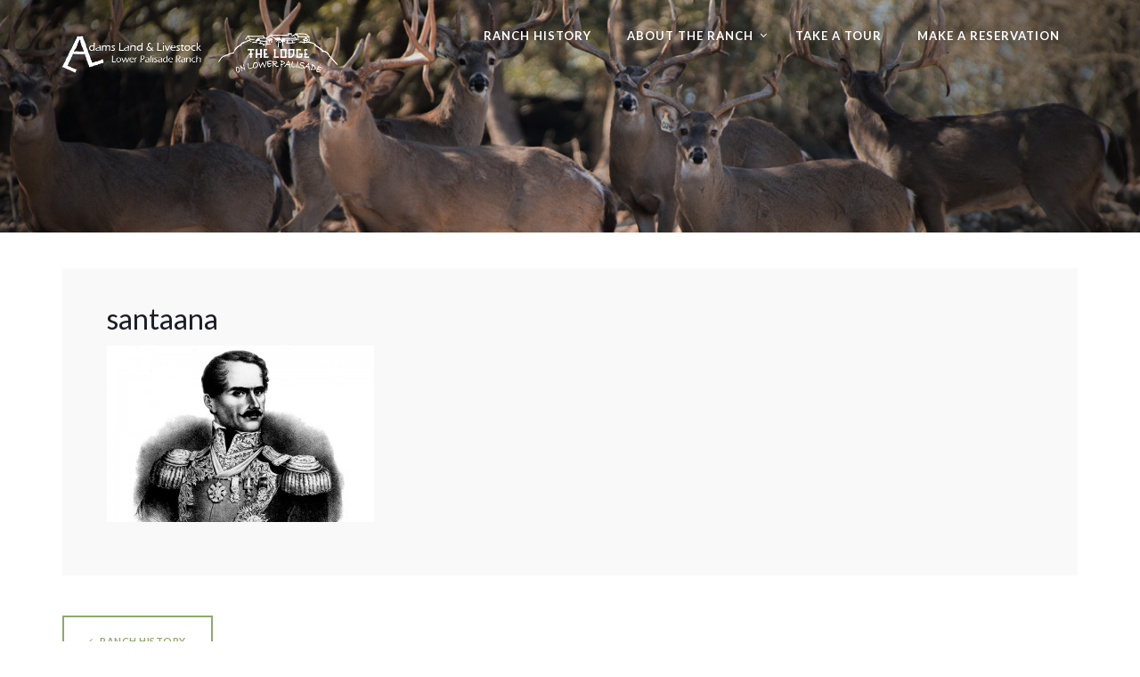

--- FILE ---
content_type: text/html; charset=UTF-8
request_url: https://www.lowerpalisaderanch.com/ranch-history/attachment/santaana/
body_size: 9582
content:
<!doctype html>
<html lang="en">
<head>
	<meta charset="UTF-8">
	<meta name="viewport" content="width=device-width, initial-scale=1">
	<link rel="profile" href="http://gmpg.org/xfn/11">
	<link rel="pingback" href="https://www.lowerpalisaderanch.com/xmlrpc.php" />
	<meta name='robots' content='index, follow, max-image-preview:large, max-snippet:-1, max-video-preview:-1' />

	<!-- This site is optimized with the Yoast SEO plugin v21.4 - https://yoast.com/wordpress/plugins/seo/ -->
	<title>santaana - The Lodge on Lower Palisade</title>
	<link rel="canonical" href="https://www.lowerpalisaderanch.com/ranch-history/attachment/santaana/" />
	<meta property="og:locale" content="en_US" />
	<meta property="og:type" content="article" />
	<meta property="og:title" content="santaana - The Lodge on Lower Palisade" />
	<meta property="og:url" content="https://www.lowerpalisaderanch.com/ranch-history/attachment/santaana/" />
	<meta property="og:site_name" content="The Lodge on Lower Palisade" />
	<meta property="article:publisher" content="http://www.facebook.com/lowerpalisaderanch" />
	<meta property="og:image" content="https://www.lowerpalisaderanch.com/ranch-history/attachment/santaana" />
	<meta property="og:image:width" content="800" />
	<meta property="og:image:height" content="528" />
	<meta property="og:image:type" content="image/jpeg" />
	<meta name="twitter:card" content="summary_large_image" />
	<meta name="twitter:site" content="@LowerPalisade" />
	<script type="application/ld+json" class="yoast-schema-graph">{"@context":"https://schema.org","@graph":[{"@type":"WebPage","@id":"https://www.lowerpalisaderanch.com/ranch-history/attachment/santaana/","url":"https://www.lowerpalisaderanch.com/ranch-history/attachment/santaana/","name":"santaana - The Lodge on Lower Palisade","isPartOf":{"@id":"https://www.lowerpalisaderanch.com/#website"},"primaryImageOfPage":{"@id":"https://www.lowerpalisaderanch.com/ranch-history/attachment/santaana/#primaryimage"},"image":{"@id":"https://www.lowerpalisaderanch.com/ranch-history/attachment/santaana/#primaryimage"},"thumbnailUrl":"https://www.lowerpalisaderanch.com/wp-content/uploads/2016/03/santaana.jpg","datePublished":"2016-03-31T21:17:50+00:00","dateModified":"2016-03-31T21:17:50+00:00","breadcrumb":{"@id":"https://www.lowerpalisaderanch.com/ranch-history/attachment/santaana/#breadcrumb"},"inLanguage":"en","potentialAction":[{"@type":"ReadAction","target":["https://www.lowerpalisaderanch.com/ranch-history/attachment/santaana/"]}]},{"@type":"ImageObject","inLanguage":"en","@id":"https://www.lowerpalisaderanch.com/ranch-history/attachment/santaana/#primaryimage","url":"https://www.lowerpalisaderanch.com/wp-content/uploads/2016/03/santaana.jpg","contentUrl":"https://www.lowerpalisaderanch.com/wp-content/uploads/2016/03/santaana.jpg","width":800,"height":528},{"@type":"BreadcrumbList","@id":"https://www.lowerpalisaderanch.com/ranch-history/attachment/santaana/#breadcrumb","itemListElement":[{"@type":"ListItem","position":1,"name":"Home","item":"https://www.lowerpalisaderanch.com/"},{"@type":"ListItem","position":2,"name":"Ranch History","item":"https://www.lowerpalisaderanch.com/ranch-history/"},{"@type":"ListItem","position":3,"name":"santaana"}]},{"@type":"WebSite","@id":"https://www.lowerpalisaderanch.com/#website","url":"https://www.lowerpalisaderanch.com/","name":"The Lodge on Lower Palisade","description":"Lower Palisade Ranch","potentialAction":[{"@type":"SearchAction","target":{"@type":"EntryPoint","urlTemplate":"https://www.lowerpalisaderanch.com/?s={search_term_string}"},"query-input":"required name=search_term_string"}],"inLanguage":"en"}]}</script>
	<!-- / Yoast SEO plugin. -->


<link rel='dns-prefetch' href='//fonts.googleapis.com' />
<link rel="alternate" type="application/rss+xml" title="The Lodge on Lower Palisade &raquo; Feed" href="https://www.lowerpalisaderanch.com/feed/" />
<link rel="alternate" type="application/rss+xml" title="The Lodge on Lower Palisade &raquo; Comments Feed" href="https://www.lowerpalisaderanch.com/comments/feed/" />
<link rel="alternate" type="application/rss+xml" title="The Lodge on Lower Palisade &raquo; santaana Comments Feed" href="https://www.lowerpalisaderanch.com/ranch-history/attachment/santaana/feed/" />
<script type="text/javascript">
window._wpemojiSettings = {"baseUrl":"https:\/\/s.w.org\/images\/core\/emoji\/14.0.0\/72x72\/","ext":".png","svgUrl":"https:\/\/s.w.org\/images\/core\/emoji\/14.0.0\/svg\/","svgExt":".svg","source":{"concatemoji":"https:\/\/www.lowerpalisaderanch.com\/wp-includes\/js\/wp-emoji-release.min.js?ver=6.3.7"}};
/*! This file is auto-generated */
!function(i,n){var o,s,e;function c(e){try{var t={supportTests:e,timestamp:(new Date).valueOf()};sessionStorage.setItem(o,JSON.stringify(t))}catch(e){}}function p(e,t,n){e.clearRect(0,0,e.canvas.width,e.canvas.height),e.fillText(t,0,0);var t=new Uint32Array(e.getImageData(0,0,e.canvas.width,e.canvas.height).data),r=(e.clearRect(0,0,e.canvas.width,e.canvas.height),e.fillText(n,0,0),new Uint32Array(e.getImageData(0,0,e.canvas.width,e.canvas.height).data));return t.every(function(e,t){return e===r[t]})}function u(e,t,n){switch(t){case"flag":return n(e,"\ud83c\udff3\ufe0f\u200d\u26a7\ufe0f","\ud83c\udff3\ufe0f\u200b\u26a7\ufe0f")?!1:!n(e,"\ud83c\uddfa\ud83c\uddf3","\ud83c\uddfa\u200b\ud83c\uddf3")&&!n(e,"\ud83c\udff4\udb40\udc67\udb40\udc62\udb40\udc65\udb40\udc6e\udb40\udc67\udb40\udc7f","\ud83c\udff4\u200b\udb40\udc67\u200b\udb40\udc62\u200b\udb40\udc65\u200b\udb40\udc6e\u200b\udb40\udc67\u200b\udb40\udc7f");case"emoji":return!n(e,"\ud83e\udef1\ud83c\udffb\u200d\ud83e\udef2\ud83c\udfff","\ud83e\udef1\ud83c\udffb\u200b\ud83e\udef2\ud83c\udfff")}return!1}function f(e,t,n){var r="undefined"!=typeof WorkerGlobalScope&&self instanceof WorkerGlobalScope?new OffscreenCanvas(300,150):i.createElement("canvas"),a=r.getContext("2d",{willReadFrequently:!0}),o=(a.textBaseline="top",a.font="600 32px Arial",{});return e.forEach(function(e){o[e]=t(a,e,n)}),o}function t(e){var t=i.createElement("script");t.src=e,t.defer=!0,i.head.appendChild(t)}"undefined"!=typeof Promise&&(o="wpEmojiSettingsSupports",s=["flag","emoji"],n.supports={everything:!0,everythingExceptFlag:!0},e=new Promise(function(e){i.addEventListener("DOMContentLoaded",e,{once:!0})}),new Promise(function(t){var n=function(){try{var e=JSON.parse(sessionStorage.getItem(o));if("object"==typeof e&&"number"==typeof e.timestamp&&(new Date).valueOf()<e.timestamp+604800&&"object"==typeof e.supportTests)return e.supportTests}catch(e){}return null}();if(!n){if("undefined"!=typeof Worker&&"undefined"!=typeof OffscreenCanvas&&"undefined"!=typeof URL&&URL.createObjectURL&&"undefined"!=typeof Blob)try{var e="postMessage("+f.toString()+"("+[JSON.stringify(s),u.toString(),p.toString()].join(",")+"));",r=new Blob([e],{type:"text/javascript"}),a=new Worker(URL.createObjectURL(r),{name:"wpTestEmojiSupports"});return void(a.onmessage=function(e){c(n=e.data),a.terminate(),t(n)})}catch(e){}c(n=f(s,u,p))}t(n)}).then(function(e){for(var t in e)n.supports[t]=e[t],n.supports.everything=n.supports.everything&&n.supports[t],"flag"!==t&&(n.supports.everythingExceptFlag=n.supports.everythingExceptFlag&&n.supports[t]);n.supports.everythingExceptFlag=n.supports.everythingExceptFlag&&!n.supports.flag,n.DOMReady=!1,n.readyCallback=function(){n.DOMReady=!0}}).then(function(){return e}).then(function(){var e;n.supports.everything||(n.readyCallback(),(e=n.source||{}).concatemoji?t(e.concatemoji):e.wpemoji&&e.twemoji&&(t(e.twemoji),t(e.wpemoji)))}))}((window,document),window._wpemojiSettings);
</script>
<style type="text/css">
img.wp-smiley,
img.emoji {
	display: inline !important;
	border: none !important;
	box-shadow: none !important;
	height: 1em !important;
	width: 1em !important;
	margin: 0 0.07em !important;
	vertical-align: -0.1em !important;
	background: none !important;
	padding: 0 !important;
}
</style>
	<link rel='stylesheet' id='dashicons-css' href='https://www.lowerpalisaderanch.com/wp-includes/css/dashicons.min.css?ver=6.3.7' type='text/css' media='all' />
<link rel='stylesheet' id='wp-jquery-ui-dialog-css' href='https://www.lowerpalisaderanch.com/wp-includes/css/jquery-ui-dialog.min.css?ver=6.3.7' type='text/css' media='all' />
<link rel='stylesheet' id='wp-block-library-css' href='https://www.lowerpalisaderanch.com/wp-includes/css/dist/block-library/style.min.css?ver=6.3.7' type='text/css' media='all' />
<style id='classic-theme-styles-inline-css' type='text/css'>
/*! This file is auto-generated */
.wp-block-button__link{color:#fff;background-color:#32373c;border-radius:9999px;box-shadow:none;text-decoration:none;padding:calc(.667em + 2px) calc(1.333em + 2px);font-size:1.125em}.wp-block-file__button{background:#32373c;color:#fff;text-decoration:none}
</style>
<style id='global-styles-inline-css' type='text/css'>
body{--wp--preset--color--black: #000000;--wp--preset--color--cyan-bluish-gray: #abb8c3;--wp--preset--color--white: #ffffff;--wp--preset--color--pale-pink: #f78da7;--wp--preset--color--vivid-red: #cf2e2e;--wp--preset--color--luminous-vivid-orange: #ff6900;--wp--preset--color--luminous-vivid-amber: #fcb900;--wp--preset--color--light-green-cyan: #7bdcb5;--wp--preset--color--vivid-green-cyan: #00d084;--wp--preset--color--pale-cyan-blue: #8ed1fc;--wp--preset--color--vivid-cyan-blue: #0693e3;--wp--preset--color--vivid-purple: #9b51e0;--wp--preset--gradient--vivid-cyan-blue-to-vivid-purple: linear-gradient(135deg,rgba(6,147,227,1) 0%,rgb(155,81,224) 100%);--wp--preset--gradient--light-green-cyan-to-vivid-green-cyan: linear-gradient(135deg,rgb(122,220,180) 0%,rgb(0,208,130) 100%);--wp--preset--gradient--luminous-vivid-amber-to-luminous-vivid-orange: linear-gradient(135deg,rgba(252,185,0,1) 0%,rgba(255,105,0,1) 100%);--wp--preset--gradient--luminous-vivid-orange-to-vivid-red: linear-gradient(135deg,rgba(255,105,0,1) 0%,rgb(207,46,46) 100%);--wp--preset--gradient--very-light-gray-to-cyan-bluish-gray: linear-gradient(135deg,rgb(238,238,238) 0%,rgb(169,184,195) 100%);--wp--preset--gradient--cool-to-warm-spectrum: linear-gradient(135deg,rgb(74,234,220) 0%,rgb(151,120,209) 20%,rgb(207,42,186) 40%,rgb(238,44,130) 60%,rgb(251,105,98) 80%,rgb(254,248,76) 100%);--wp--preset--gradient--blush-light-purple: linear-gradient(135deg,rgb(255,206,236) 0%,rgb(152,150,240) 100%);--wp--preset--gradient--blush-bordeaux: linear-gradient(135deg,rgb(254,205,165) 0%,rgb(254,45,45) 50%,rgb(107,0,62) 100%);--wp--preset--gradient--luminous-dusk: linear-gradient(135deg,rgb(255,203,112) 0%,rgb(199,81,192) 50%,rgb(65,88,208) 100%);--wp--preset--gradient--pale-ocean: linear-gradient(135deg,rgb(255,245,203) 0%,rgb(182,227,212) 50%,rgb(51,167,181) 100%);--wp--preset--gradient--electric-grass: linear-gradient(135deg,rgb(202,248,128) 0%,rgb(113,206,126) 100%);--wp--preset--gradient--midnight: linear-gradient(135deg,rgb(2,3,129) 0%,rgb(40,116,252) 100%);--wp--preset--font-size--small: 13px;--wp--preset--font-size--medium: 20px;--wp--preset--font-size--large: 36px;--wp--preset--font-size--x-large: 42px;--wp--preset--spacing--20: 0.44rem;--wp--preset--spacing--30: 0.67rem;--wp--preset--spacing--40: 1rem;--wp--preset--spacing--50: 1.5rem;--wp--preset--spacing--60: 2.25rem;--wp--preset--spacing--70: 3.38rem;--wp--preset--spacing--80: 5.06rem;--wp--preset--shadow--natural: 6px 6px 9px rgba(0, 0, 0, 0.2);--wp--preset--shadow--deep: 12px 12px 50px rgba(0, 0, 0, 0.4);--wp--preset--shadow--sharp: 6px 6px 0px rgba(0, 0, 0, 0.2);--wp--preset--shadow--outlined: 6px 6px 0px -3px rgba(255, 255, 255, 1), 6px 6px rgba(0, 0, 0, 1);--wp--preset--shadow--crisp: 6px 6px 0px rgba(0, 0, 0, 1);}:where(.is-layout-flex){gap: 0.5em;}:where(.is-layout-grid){gap: 0.5em;}body .is-layout-flow > .alignleft{float: left;margin-inline-start: 0;margin-inline-end: 2em;}body .is-layout-flow > .alignright{float: right;margin-inline-start: 2em;margin-inline-end: 0;}body .is-layout-flow > .aligncenter{margin-left: auto !important;margin-right: auto !important;}body .is-layout-constrained > .alignleft{float: left;margin-inline-start: 0;margin-inline-end: 2em;}body .is-layout-constrained > .alignright{float: right;margin-inline-start: 2em;margin-inline-end: 0;}body .is-layout-constrained > .aligncenter{margin-left: auto !important;margin-right: auto !important;}body .is-layout-constrained > :where(:not(.alignleft):not(.alignright):not(.alignfull)){max-width: var(--wp--style--global--content-size);margin-left: auto !important;margin-right: auto !important;}body .is-layout-constrained > .alignwide{max-width: var(--wp--style--global--wide-size);}body .is-layout-flex{display: flex;}body .is-layout-flex{flex-wrap: wrap;align-items: center;}body .is-layout-flex > *{margin: 0;}body .is-layout-grid{display: grid;}body .is-layout-grid > *{margin: 0;}:where(.wp-block-columns.is-layout-flex){gap: 2em;}:where(.wp-block-columns.is-layout-grid){gap: 2em;}:where(.wp-block-post-template.is-layout-flex){gap: 1.25em;}:where(.wp-block-post-template.is-layout-grid){gap: 1.25em;}.has-black-color{color: var(--wp--preset--color--black) !important;}.has-cyan-bluish-gray-color{color: var(--wp--preset--color--cyan-bluish-gray) !important;}.has-white-color{color: var(--wp--preset--color--white) !important;}.has-pale-pink-color{color: var(--wp--preset--color--pale-pink) !important;}.has-vivid-red-color{color: var(--wp--preset--color--vivid-red) !important;}.has-luminous-vivid-orange-color{color: var(--wp--preset--color--luminous-vivid-orange) !important;}.has-luminous-vivid-amber-color{color: var(--wp--preset--color--luminous-vivid-amber) !important;}.has-light-green-cyan-color{color: var(--wp--preset--color--light-green-cyan) !important;}.has-vivid-green-cyan-color{color: var(--wp--preset--color--vivid-green-cyan) !important;}.has-pale-cyan-blue-color{color: var(--wp--preset--color--pale-cyan-blue) !important;}.has-vivid-cyan-blue-color{color: var(--wp--preset--color--vivid-cyan-blue) !important;}.has-vivid-purple-color{color: var(--wp--preset--color--vivid-purple) !important;}.has-black-background-color{background-color: var(--wp--preset--color--black) !important;}.has-cyan-bluish-gray-background-color{background-color: var(--wp--preset--color--cyan-bluish-gray) !important;}.has-white-background-color{background-color: var(--wp--preset--color--white) !important;}.has-pale-pink-background-color{background-color: var(--wp--preset--color--pale-pink) !important;}.has-vivid-red-background-color{background-color: var(--wp--preset--color--vivid-red) !important;}.has-luminous-vivid-orange-background-color{background-color: var(--wp--preset--color--luminous-vivid-orange) !important;}.has-luminous-vivid-amber-background-color{background-color: var(--wp--preset--color--luminous-vivid-amber) !important;}.has-light-green-cyan-background-color{background-color: var(--wp--preset--color--light-green-cyan) !important;}.has-vivid-green-cyan-background-color{background-color: var(--wp--preset--color--vivid-green-cyan) !important;}.has-pale-cyan-blue-background-color{background-color: var(--wp--preset--color--pale-cyan-blue) !important;}.has-vivid-cyan-blue-background-color{background-color: var(--wp--preset--color--vivid-cyan-blue) !important;}.has-vivid-purple-background-color{background-color: var(--wp--preset--color--vivid-purple) !important;}.has-black-border-color{border-color: var(--wp--preset--color--black) !important;}.has-cyan-bluish-gray-border-color{border-color: var(--wp--preset--color--cyan-bluish-gray) !important;}.has-white-border-color{border-color: var(--wp--preset--color--white) !important;}.has-pale-pink-border-color{border-color: var(--wp--preset--color--pale-pink) !important;}.has-vivid-red-border-color{border-color: var(--wp--preset--color--vivid-red) !important;}.has-luminous-vivid-orange-border-color{border-color: var(--wp--preset--color--luminous-vivid-orange) !important;}.has-luminous-vivid-amber-border-color{border-color: var(--wp--preset--color--luminous-vivid-amber) !important;}.has-light-green-cyan-border-color{border-color: var(--wp--preset--color--light-green-cyan) !important;}.has-vivid-green-cyan-border-color{border-color: var(--wp--preset--color--vivid-green-cyan) !important;}.has-pale-cyan-blue-border-color{border-color: var(--wp--preset--color--pale-cyan-blue) !important;}.has-vivid-cyan-blue-border-color{border-color: var(--wp--preset--color--vivid-cyan-blue) !important;}.has-vivid-purple-border-color{border-color: var(--wp--preset--color--vivid-purple) !important;}.has-vivid-cyan-blue-to-vivid-purple-gradient-background{background: var(--wp--preset--gradient--vivid-cyan-blue-to-vivid-purple) !important;}.has-light-green-cyan-to-vivid-green-cyan-gradient-background{background: var(--wp--preset--gradient--light-green-cyan-to-vivid-green-cyan) !important;}.has-luminous-vivid-amber-to-luminous-vivid-orange-gradient-background{background: var(--wp--preset--gradient--luminous-vivid-amber-to-luminous-vivid-orange) !important;}.has-luminous-vivid-orange-to-vivid-red-gradient-background{background: var(--wp--preset--gradient--luminous-vivid-orange-to-vivid-red) !important;}.has-very-light-gray-to-cyan-bluish-gray-gradient-background{background: var(--wp--preset--gradient--very-light-gray-to-cyan-bluish-gray) !important;}.has-cool-to-warm-spectrum-gradient-background{background: var(--wp--preset--gradient--cool-to-warm-spectrum) !important;}.has-blush-light-purple-gradient-background{background: var(--wp--preset--gradient--blush-light-purple) !important;}.has-blush-bordeaux-gradient-background{background: var(--wp--preset--gradient--blush-bordeaux) !important;}.has-luminous-dusk-gradient-background{background: var(--wp--preset--gradient--luminous-dusk) !important;}.has-pale-ocean-gradient-background{background: var(--wp--preset--gradient--pale-ocean) !important;}.has-electric-grass-gradient-background{background: var(--wp--preset--gradient--electric-grass) !important;}.has-midnight-gradient-background{background: var(--wp--preset--gradient--midnight) !important;}.has-small-font-size{font-size: var(--wp--preset--font-size--small) !important;}.has-medium-font-size{font-size: var(--wp--preset--font-size--medium) !important;}.has-large-font-size{font-size: var(--wp--preset--font-size--large) !important;}.has-x-large-font-size{font-size: var(--wp--preset--font-size--x-large) !important;}
.wp-block-navigation a:where(:not(.wp-element-button)){color: inherit;}
:where(.wp-block-post-template.is-layout-flex){gap: 1.25em;}:where(.wp-block-post-template.is-layout-grid){gap: 1.25em;}
:where(.wp-block-columns.is-layout-flex){gap: 2em;}:where(.wp-block-columns.is-layout-grid){gap: 2em;}
.wp-block-pullquote{font-size: 1.5em;line-height: 1.6;}
</style>
<link rel='stylesheet' id='contact-form-7-css' href='https://www.lowerpalisaderanch.com/wp-content/plugins/contact-form-7/includes/css/styles.css?ver=5.8.1' type='text/css' media='all' />
<link rel='stylesheet' id='rs-plugin-settings-css' href='https://www.lowerpalisaderanch.com/wp-content/plugins/revslider/public/assets/css/settings.css?ver=5.1.6' type='text/css' media='all' />
<style id='rs-plugin-settings-inline-css' type='text/css'>
#rs-demo-id {}
</style>
<link rel='stylesheet' id='pro-style-css' href='https://www.lowerpalisaderanch.com/wp-content/themes/brentwood-pro/style.css?ver=6.3.7' type='text/css' media='all' />
<link rel='stylesheet' id='pro-google-fonts-css' href='//fonts.googleapis.com/css?family=Lato%3A400%2C300%2C700%2C400italic%2C900%26subset%3Dlatin&#038;ver=1.0.0' type='text/css' media='all' />
<link rel='stylesheet' id='prettyphoto-css' href='https://www.lowerpalisaderanch.com/wp-content/plugins/js_composer/assets/lib/prettyphoto/css/prettyPhoto.min.css?ver=4.11.2.1' type='text/css' media='all' />
<script type='text/javascript' src='https://www.lowerpalisaderanch.com/wp-includes/js/jquery/jquery.min.js?ver=3.7.0' id='jquery-core-js'></script>
<script type='text/javascript' src='https://www.lowerpalisaderanch.com/wp-includes/js/jquery/jquery-migrate.min.js?ver=3.4.1' id='jquery-migrate-js'></script>
<script type='text/javascript' src='https://www.lowerpalisaderanch.com/wp-content/plugins/revslider/public/assets/js/jquery.themepunch.tools.min.js?ver=5.1.6' id='tp-tools-js'></script>
<script type='text/javascript' src='https://www.lowerpalisaderanch.com/wp-content/plugins/revslider/public/assets/js/jquery.themepunch.revolution.min.js?ver=5.1.6' id='revmin-js'></script>
<link rel="https://api.w.org/" href="https://www.lowerpalisaderanch.com/wp-json/" /><link rel="alternate" type="application/json" href="https://www.lowerpalisaderanch.com/wp-json/wp/v2/media/103" /><link rel="EditURI" type="application/rsd+xml" title="RSD" href="https://www.lowerpalisaderanch.com/xmlrpc.php?rsd" />
<meta name="generator" content="WordPress 6.3.7" />
<link rel='shortlink' href='https://www.lowerpalisaderanch.com/?p=103' />
<link rel="alternate" type="application/json+oembed" href="https://www.lowerpalisaderanch.com/wp-json/oembed/1.0/embed?url=https%3A%2F%2Fwww.lowerpalisaderanch.com%2Franch-history%2Fattachment%2Fsantaana%2F" />
<link rel="alternate" type="text/xml+oembed" href="https://www.lowerpalisaderanch.com/wp-json/oembed/1.0/embed?url=https%3A%2F%2Fwww.lowerpalisaderanch.com%2Franch-history%2Fattachment%2Fsantaana%2F&#038;format=xml" />
	<link rel="preconnect" href="https://fonts.googleapis.com">
	<link rel="preconnect" href="https://fonts.gstatic.com">
	<link href='https://fonts.googleapis.com/css2?display=swap&family=Lato' rel='stylesheet'>    	<script type="text/javascript">

	  var _gaq = _gaq || [];
	  _gaq.push(['_setAccount', 'UA-94005258-1']);
	  _gaq.push(['_trackPageview']);

	  (function() {
	    var ga = document.createElement('script'); ga.type = 'text/javascript'; ga.async = true;
	    ga.src = ('https:' == document.location.protocol ? 'https://ssl' : 'http://www') + '.google-analytics.com/ga.js';
	    var s = document.getElementsByTagName('script')[0]; s.parentNode.insertBefore(ga, s);
	  })();

	</script>    <link rel="icon"  href="http://www.lowerpalisaderanch.com/wp-content/uploads/2016/03/A_favicon.png"><style type="text/css">
	body #logo-pro, body #logo-pro img {max-width:312px;}
	header#masthead-pro h1#logo-pro a { padding-top:20px; padding-bottom:0px; }
	
	header#masthead-pro { background-color:#444444;  background-image:url("http://www.lowerpalisaderanch.com/wp-content/uploads/2016/03/deer_pageheader.jpg"); background-position: center center;-webkit-background-size: cover; -moz-background-size: cover; -o-background-size: cover; background-size: cover;}	
	
	#sticky-header-pro.menu-resized-pro {background:rgba(30, 32, 41,  0.95); }
	body #sticky-header-pro.menu-resized-pro #logo-pro, body #sticky-header-pro.menu-resized-pro #logo-pro img {max-width:306px;}
	header#masthead-pro #sticky-header-pro.menu-resized-pro h1#logo-pro a { padding-top:11px; padding-bottom:0px; }
	.menu-resized-pro .sf-menu a { padding-top:34px; padding-bottom:34px; }
	
	.mobile-menu-icon-pro {margin-top:22px; margin-bottom:22px; }
	
	a { color:#8ea96f; }
	#boxed-layout-pro .widget .price_slider .ui-slider-handle,
	#boxed-layout-pro .widget .price_slider .ui-slider-range  {
		background:#8ea96f; 
	}
	#boxed-layout-pro .widget p.total span.amount,
	#boxed-layout-pro .widget p.total strong,
	.entry-summary .selectric .label,
	.selectric-items li:hover, .selectric-items li.selected,
	.selectric .button:after,
	.selectric .label,
	body.woocommerce .summary .price span.amount,
	body.woocommerce .summary .woocommerce-product-rating,
	body #content-pro .shop-container-pro span.price span.amount,
	body #content-pro .shop-container-pro .star-rating, body #content-pro .shop-container-pro .star-rating:hover,
	#boxed-layout-pro .widget ul.product_list_widget li .star-rating,
	.woocommerce-tabs.wc-tabs-wrapper #reviews ol.commentlist .star-rating { color:#8ea96f; }
	
	footer#site-footer a { color:#6d6d6d; }
	footer#site-footer a:hover { color:#ffffff; }
	#boxed-layout-pro .widget p.total,
	.search-form input.search-field:focus,
	.wpcf7 input:focus, .wpcf7 textarea:focus, #commentform input:focus, #commentform textarea:focus,
	#commentform input:focus, .wpcf7 textarea:focus,
	.selectric-items li,
	.selectric-items,
	.selectric .button,
	.selectric, .selectric-hover .selectric,.selectric-open .selectric {
		border-color:#8ea96f;
	}
	#events-full-calendar a.fc-day-grid-event { background:#8ea96f; }

	h2.blog-title-pro a {color:#1b1d27;}
	a:hover, h2.blog-title-pro a:hover, body #content-pro .shop-container-pro a:hover h3 { color:#518b0f; }
	
		
	.menu-resized-pro a.cart-icon-pro { padding-top:31px; padding-bottom:32px; }
	a.cart-icon-pro {color:#ffffff; font-size:15px;  padding-top:31px; padding-bottom:34px;  }
	
	/* a.cart-icon-pro:hover { color:#d3f1d7;  }*/
	.menu-resized-pro  .checkout-basket-pro {top:81px; }
	.checkout-basket-pro {top:81px; }
	
	.sf-menu ul { border-color:#97c39d;}
	.sf-menu a  {color:#ffffff; font-size:13px;  padding-top:34px; padding-bottom:34px;  }
	.sf-menu li.current-menu-item a, .sf-menu a:hover, .sf-menu li.sfHover a, .menu-show-hide-pro { color:#d3f1d7; }

	.sf-menu ul { background:#222222; }
	.sf-menu li li a { font-size:12px; padding-top:15px; padding-bottom:15px; }
	.sf-menu li li a, .sf-mega li.sf-mega-section .deep-level li a, .sf-mega li.sf-mega-section .deep-level li:last-child a, .sf-menu li.sfHover li.sfHover li a, .sf-menu li.sfHover li.sfHover li.sfHover li a, .sf-menu li.sfHover li.sfHover li.sfHover li.sfHover li a, .sf-menu li.sfHover li.sfHover li.sfHover li.sfHover li.sfHover li a { border-bottom:1px solid rgba(255,255,255,  0.07); }
	.sf-mega ul { border-right:1px solid  rgba(255,255,255,  0.07); }
	.sf-mega h2.mega-menu-heading { border-right:1px solid rgba(255,255,255,  0.07); border-bottom:1px solid rgba(255,255,255,  0.07); }
	.sf-menu li.sfHover li a, .sf-menu li.sfHover li.sfHover li a, .sf-menu li.sfHover li.sfHover li.sfHover li a, .sf-menu li.sfHover li.sfHover li.sfHover li.sfHover li a, .sf-menu li.sfHover li.sfHover li.sfHover li.sfHover li.sfHover li a { color:#a8a8a8; }
	.sf-menu li.sfHover li a:hover, .sf-menu li.sfHover li.sfHover a, .sf-menu li.sfHover li li a:hover, .sf-menu li.sfHover li.sfHover li.sfHover a, .sf-menu li.sfHover li li li a:hover, .sf-menu li.sfHover li.sfHover li.sfHover a:hover, .sf-menu li.sfHover li.sfHover li.sfHover li.sfHover a, .sf-menu li.sfHover li li li li a:hover, .sf-menu li.sfHover li.sfHover li.sfHover li.sfHover a:hover, .sf-menu li.sfHover li.sfHover li.sfHover li.sfHover li.sfHover a, .sf-menu li.sfHover li li li li li a:hover, .sf-menu li.sfHover li.sfHover li.sfHover li.sfHover li.sfHover a:hover, .sf-menu li.sfHover li.sfHover li.sfHover li.sfHover li.sfHover li.sfHover a { color:#ffffff; }
	
	.checkout-basket-pro ul#cart-mini-pro  span.quantity,
	.checkout-basket-pro ul#cart-mini-pro li.empty { color:#a8a8a8;}
	.checkout-basket-pro ul#cart-mini-pro li { border-bottom:1px solid rgba(255,255,255,  0.07); }
	.checkout-basket-pro ul#cart-mini-pro li a, .checkout-basket-pro ul#cart-mini-pro .remove-header{ color:#ffffff; ; }
		
	.checkout-basket-pro {background:#222222; border-color:#97c39d;}
		
	#header-spacer-pro { height:180px; }
	
	#sidebar,  #sidebar .widget { border-color:rgba(0, 0, 0,  0.06);}
	#sidebar a {  color:#888888;  }
	#sidebar a:hover {color:#333333;}

	footer#site-footer #copyright-pro { color:#ffffff; }
	
	
	a.progression-button, a.more-link { font-size:10; color:#8ea96f; border-color:#8ea96f; }
	a.progression-button:hover, a.more-link:hover { border-color:#8ea96f; background:#8ea96f; color:#ffffff; }

#sidebar .tagcloud a:hover, #site-footer .tagcloud a:hover,
.page-nav-pro span, .page-nav-pro a span:hover { border-color:#8ea96f; background:#8ea96f; }

.checkout-basket-pro .sub-total-pro {
	border-color:#8ea96f; 
	color:#8ea96f;
}
.woocommerce input.button:hover,
.woocommerce .checkout_coupon input.button:hover,
.woocommerce .place-order input.button:hover,
.woocommerce .cart_totals  a.button:hover,
.woocommerce  .return-to-shop a.button.wc-backward:hover,
body.woocommerce .summary button.button:hover,
.shop-container-pro a.button,
.nav-links-pro a {
	 border-color:#8ea96f;
	 color:#8ea96f;
	 background:none;
}

.sticky-post-pro, #boxed-layout-pro .widget p.buttons a.wc-forward.button.checkout {background:#8ea96f; }

a.cart-icon-pro span.shopping-cart-header-count:before { border-right:4px solid #8ea96f;}

#boxed-layout-pro .widget .price_slider_amount button.button,
a.cart-icon-pro span.shopping-cart-header-count,
.checkout-basket-pro a.checkout-button-header-cart,
.checkout-basket-pro a.checkout-button-header-cart:hover,
body.single-product #content-pro .width-container-pro span.onsale,
.woocommerce-tabs #review_form .form-submit input#submit:hover,
.wpcf7 input.wpcf7-submit:hover, #commentform input.submit:hover,
.woocommerce input.button,
.woocommerce .checkout_coupon input.button,
.woocommerce .place-order input.button,
.woocommerce .cart_totals  a.button,
.woocommerce  .return-to-shop a.button.wc-backward,
body.woocommerce .summary button.button,
a.added_to_cart:hover,
.shop-container-pro a.button:hover,
.shop-container-pro a.added_to_cart,
.nav-links-pro a:hover,
.post-password-form input[type=submit]:hover,
ul.page-numbers li .current, ul.page-numbers li a:hover  { border-color:#8ea96f; background:#8ea96f; color:#ffffff; }

	#bread-crumb-container ul#breadcrumbs-pro { color: #7f8186; }
	#bread-crumb-container ul#breadcrumbs-pro li:after, #bread-crumb-container ul#breadcrumbs-pro a, #bread-crumb-container ul#breadcrumbs-pro a:hover { color: #000000; }
	
	.sk-circle .sk-child:before, .sk-rotating-plane, .sk-double-bounce .sk-child, .sk-wave .sk-rect, .sk-wandering-cubes .sk-cube, .sk-spinner-pulse, .sk-chasing-dots .sk-child, .sk-three-bounce .sk-child, .sk-fading-circle .sk-circle:before, .sk-cube-grid .sk-cube{background-color:#444444;}
	#page-loader-pro { background:#ffffff; color:#444444; }
	
	footer#site-footer {background-color:#020202; 
	background-image:url("http://www.lowerpalisaderanch.com/wp-content/uploads/2016/03/footer_bknd.jpg"); background-position: center center;-webkit-background-size: cover; -moz-background-size: cover; -o-background-size: cover; background-size: cover;}
	
	
	body {background-color:#ffffff; 
	}

		
		
		
	
			
		
			
		
	
				

				
	a#pro-scroll-top {display:none;}	#pro-scroll-top { color:#ffffff; background: rgba(0,0,0,  0.3); border-top:1px solid rgba(255,255,255,  0.2); border-left:1px solid rgba(255,255,255,  0.2); border-right:1px solid rgba(255,255,255,  0.2); }
	#pro-scroll-top:hover {  background: #222222; border-color:#222222; }
	
		</style>
    <style type="text/css">.recentcomments a{display:inline !important;padding:0 !important;margin:0 !important;}</style><meta name="generator" content="Powered by Visual Composer - drag and drop page builder for WordPress."/>
<!--[if lte IE 9]><link rel="stylesheet" type="text/css" href="https://www.lowerpalisaderanch.com/wp-content/plugins/js_composer/assets/css/vc_lte_ie9.min.css" media="screen"><![endif]--><!--[if IE  8]><link rel="stylesheet" type="text/css" href="https://www.lowerpalisaderanch.com/wp-content/plugins/js_composer/assets/css/vc-ie8.min.css" media="screen"><![endif]--><meta name="generator" content="Powered by Slider Revolution 5.1.6 - responsive, Mobile-Friendly Slider Plugin for WordPress with comfortable drag and drop interface." />
	<style id="egf-frontend-styles" type="text/css">
		body {color: #7f8186;font-family: 'Lato', sans-serif;font-size: 15px;line-height: 1.65;} h1 {color: #1b1d27;font-size: 28px;line-height: 1.2;margin-bottom: 15px;text-decoration: none;text-transform: none;} h2 {color: #1b1d27;font-size: 24px;line-height: 1.4;margin-bottom: 15px;text-decoration: none;text-transform: none;} h3 {color: #1b1d27;font-size: 22px;line-height: 1.4;margin-bottom: 15px;text-decoration: none;text-transform: none;} h4 {color: #1b1d27;font-size: 20px;line-height: 1.4;margin-bottom: 15px;text-decoration: none;text-transform: none;} h5 {color: #1b1d27;font-size: 18px;line-height: 1.4;margin-bottom: 15px;text-decoration: none;text-transform: none;} h6 {color: #1b1d27;font-size: 14px;letter-spacing: 1px;line-height: 1.4;margin-bottom: 15px;text-decoration: none;text-transform: none;} #page-title-pro h1 {color: #000000;font-size: 40px;margin-bottom: 30px;text-transform: uppercase;} body nav#site-navigation {} body .sf-menu li li a {} h2.blog-title-pro {color: #1b1d27;font-size: 32px;margin-bottom: 8px;text-decoration: none;text-transform: normal;} #sidebar h6.widget-title {color: #000000;font-size: 17px;line-height: 1.4;margin-bottom: 18px;text-decoration: none;text-transform: uppercase;} .event-post-container-pro h3.event-title-pro a {color: #000000;font-size: 22px;line-height: 1.4;margin-bottom: 10px;text-decoration: none;} body #content-pro .shop-container-pro h3 {color: #1b1d27;font-size: 20px;line-height: 1.4;text-decoration: none;} body.woocommerce h1.product_title {color: #1b1d27;font-size: 32px;line-height: 1.2;margin-bottom: 10px;text-decoration: none;} footer#site-footer .widget {color: #ffffff;font-size: 15px;text-decoration: none;} footer#site-footer .footer-1-pro .widget h4.widget-title {color: #ffffff;font-size: 36px;text-decoration: none;} footer#site-footer h4.widget-title {color: #ffffff;font-size: 17px;margin-bottom: 20px;text-decoration: none;text-transform: uppercase;} 	</style>
	<noscript><style type="text/css"> .wpb_animate_when_almost_visible { opacity: 1; }</style></noscript><style id="wpforms-css-vars-root">
				:root {
					--wpforms-field-border-radius: 3px;
--wpforms-field-background-color: #ffffff;
--wpforms-field-border-color: rgba( 0, 0, 0, 0.25 );
--wpforms-field-text-color: rgba( 0, 0, 0, 0.7 );
--wpforms-label-color: rgba( 0, 0, 0, 0.85 );
--wpforms-label-sublabel-color: rgba( 0, 0, 0, 0.55 );
--wpforms-label-error-color: #d63637;
--wpforms-button-border-radius: 3px;
--wpforms-button-background-color: #066aab;
--wpforms-button-text-color: #ffffff;
--wpforms-field-size-input-height: 43px;
--wpforms-field-size-input-spacing: 15px;
--wpforms-field-size-font-size: 16px;
--wpforms-field-size-line-height: 19px;
--wpforms-field-size-padding-h: 14px;
--wpforms-field-size-checkbox-size: 16px;
--wpforms-field-size-sublabel-spacing: 5px;
--wpforms-field-size-icon-size: 1;
--wpforms-label-size-font-size: 16px;
--wpforms-label-size-line-height: 19px;
--wpforms-label-size-sublabel-font-size: 14px;
--wpforms-label-size-sublabel-line-height: 17px;
--wpforms-button-size-font-size: 17px;
--wpforms-button-size-height: 41px;
--wpforms-button-size-padding-h: 15px;
--wpforms-button-size-margin-top: 10px;

				}
			</style></head>
<body class="attachment attachment-template-default single single-attachment postid-103 attachmentid-103 attachment-jpeg wpb-js-composer js-comp-ver-4.11.2.1 vc_responsive">
			<div id="boxed-layout-pro">
		
		<header id="masthead-pro" class="site-header-pro">
			
			<div id="sticky-header-pro" class="menu-default-pro">				<div id="logo-nav-pro">
					<div class="width-container-pro">
						<h1 id="logo-pro" class="logo-inside-nav-pro"><a href="https://www.lowerpalisaderanch.com/" title="The Lodge on Lower Palisade" rel="home"><img src="http://www.lowerpalisaderanch.com/wp-content/uploads/2016/08/LPR_LLP_logo.png" alt="The Lodge on Lower Palisade" ></a></h1>
						
						<div class="mobile-menu-icon-pro noselect"><i class="fa fa-bars"></i></div>
												<nav id="site-navigation" class="main-navigation"><div class="menu-main-menu-container"><ul id="menu-main-menu" class="sf-menu"><li class="normal-item-pro  menu-item menu-item-type-post_type menu-item-object-page menu-item-29"><a    href="https://www.lowerpalisaderanch.com/ranch-history/">Ranch History</a></li>
<li class="normal-item-pro  menu-item menu-item-type-custom menu-item-object-custom menu-item-has-children menu-item-58"><a    href="#">About the Ranch</a>
<ul class="menu-pro sub-menu">
	<li class="normal-item-pro  menu-item menu-item-type-post_type menu-item-object-page menu-item-34"><a    href="https://www.lowerpalisaderanch.com/stay-at-the-lodge/">Stay at the Lodge</a></li>
	<li class="normal-item-pro  menu-item menu-item-type-post_type menu-item-object-page menu-item-33"><a    href="https://www.lowerpalisaderanch.com/trophy-whitetail-sales/">Trophy Whitetail Sales</a></li>
	<li class="normal-item-pro  menu-item menu-item-type-post_type menu-item-object-page menu-item-32"><a    href="https://www.lowerpalisaderanch.com/trophy-hunting-opportunities/">Trophy Hunting Opportunities</a></li>
	<li class="normal-item-pro  menu-item menu-item-type-post_type menu-item-object-page menu-item-31"><a    href="https://www.lowerpalisaderanch.com/equine-boarding/">Equine Boarding</a></li>
</ul>
</li>
<li class="normal-item-pro  menu-item menu-item-type-post_type menu-item-object-page menu-item-27"><a    href="https://www.lowerpalisaderanch.com/take-a-tour/">Take a Tour</a></li>
<li class="normal-item-pro  menu-item menu-item-type-post_type menu-item-object-page menu-item-28"><a    href="https://www.lowerpalisaderanch.com/make-a-reservation/">Make a Reservation</a></li>
</ul></div></nav>
						
						
					<div class="clearfix-pro"></div>
				</div><!-- close .width-container-pro -->
			</div>
						<div id="main-nav-mobile"><div class="menu-main-menu-container"><ul id="menu-main-menu-1" class="mobile-menu-pro"><li class="normal-item-pro  menu-item menu-item-type-post_type menu-item-object-page menu-item-29"><a    href="https://www.lowerpalisaderanch.com/ranch-history/">Ranch History</a></li>
<li class="normal-item-pro  menu-item menu-item-type-custom menu-item-object-custom menu-item-has-children menu-item-58"><a    href="#">About the Ranch</a>
<ul class="menu-pro sub-menu">
	<li class="normal-item-pro  menu-item menu-item-type-post_type menu-item-object-page menu-item-34"><a    href="https://www.lowerpalisaderanch.com/stay-at-the-lodge/">Stay at the Lodge</a></li>
	<li class="normal-item-pro  menu-item menu-item-type-post_type menu-item-object-page menu-item-33"><a    href="https://www.lowerpalisaderanch.com/trophy-whitetail-sales/">Trophy Whitetail Sales</a></li>
	<li class="normal-item-pro  menu-item menu-item-type-post_type menu-item-object-page menu-item-32"><a    href="https://www.lowerpalisaderanch.com/trophy-hunting-opportunities/">Trophy Hunting Opportunities</a></li>
	<li class="normal-item-pro  menu-item menu-item-type-post_type menu-item-object-page menu-item-31"><a    href="https://www.lowerpalisaderanch.com/equine-boarding/">Equine Boarding</a></li>
</ul>
</li>
<li class="normal-item-pro  menu-item menu-item-type-post_type menu-item-object-page menu-item-27"><a    href="https://www.lowerpalisaderanch.com/take-a-tour/">Take a Tour</a></li>
<li class="normal-item-pro  menu-item menu-item-type-post_type menu-item-object-page menu-item-28"><a    href="https://www.lowerpalisaderanch.com/make-a-reservation/">Make a Reservation</a></li>
</ul></div><div class="clearfix-pro"></div></div><!-- close #mobile-menu-container -->
		<div class="clearfix-pro"></div>			</div>			<div id="header-spacer-pro"></div>
		</header>
	
	<div id="content-pro" class="site-content">
		<div class="width-container-pro">

	
		
	
		
			
			
				<article id="post-103" class="post-103 attachment type-attachment status-inherit hentry">
	<div class="post-container-pro">
		
			<div class="featured-blog-pro">
				
																			</div><!-- close .featured-blog-single -->
		
		
		<h2 class="blog-title-pro">santaana</h2>
		
			
		<div class="summary-post-pro"><p class="attachment"><a href='https://www.lowerpalisaderanch.com/wp-content/uploads/2016/03/santaana.jpg'><img fetchpriority="high" width="300" height="198" src="https://www.lowerpalisaderanch.com/wp-content/uploads/2016/03/santaana-300x198.jpg" class="attachment-medium size-medium" alt="" decoding="async" srcset="https://www.lowerpalisaderanch.com/wp-content/uploads/2016/03/santaana-300x198.jpg 300w, https://www.lowerpalisaderanch.com/wp-content/uploads/2016/03/santaana-768x507.jpg 768w, https://www.lowerpalisaderanch.com/wp-content/uploads/2016/03/santaana.jpg 800w" sizes="(max-width: 300px) 100vw, 300px" /></a></p>
</div>
		
		 
	
		<div class="clearfix-pro"></div>
		
		
	<div class="clearfix-pro"></div>
	</div><!-- close .post-container-pro -->
</article><!-- #post-## -->


	<nav class="post-navigation-pro" role="navigation">
		<h2 class="screen-reader-text">Post navigation</h2>
		<div class="nav-links-pro">
			<div class="nav-prev-pro"><a href="https://www.lowerpalisaderanch.com/ranch-history/" rel="prev"><i class="fa fa-angle-left"></i> Ranch History</a></div>			<div class="clearfix-pro"></div>
		</div><!-- .nav-links-pro -->
	</nav><!-- .navigation -->
	

<div id="comments" class="comments-area">

	
	
	
		<div id="respond" class="comment-respond">
		<h3 id="reply-title" class="comment-reply-title">Leave a Reply <small><a rel="nofollow" id="cancel-comment-reply-link" href="/ranch-history/attachment/santaana/#respond" style="display:none;">Cancel reply</a></small></h3><form action="https://www.lowerpalisaderanch.com/wp-comments-post.php" method="post" id="commentform" class="comment-form"><div class="comment-form-comment"><textarea id="comment" name="comment" cols="45" rows="8" aria-describedby="form-allowed-tags" aria-required="true" placeholder="Message"></textarea></div><div class="comment-form-author"><input placeholder="Name" id="author" name="author" type="text" value="" size="30" /></div>
<div class="comment-form-email"><input placeholder="Email" id="email" name="email" type="text" value="" size="30" /></div>
<div class="comment-form-url"><input placeholder="Website" id="url" name="url" type="text" value="" size="30" /></div>
<p class="form-submit"><input name="submit" type="submit" id="submit" class="submit" value="Send Comment" /> <input type='hidden' name='comment_post_ID' value='103' id='comment_post_ID' />
<input type='hidden' name='comment_parent' id='comment_parent' value='0' />
</p><p style="display: none !important;"><label>&#916;<textarea name="ak_hp_textarea" cols="45" rows="8" maxlength="100"></textarea></label><input type="hidden" id="ak_js_1" name="ak_js" value="245"/><script>document.getElementById( "ak_js_1" ).setAttribute( "value", ( new Date() ).getTime() );</script></p></form>	</div><!-- #respond -->
	
</div><!-- #comments -->

						
						
		<div class="clearfix-pro"></div>
		</div><!-- close .width-container-pro -->
	</div><!-- #content-pro -->
		<footer id="site-footer">
			
						<div id="widget-area-qube">
				<div class="width-container-pro footer-1-pro">
					<div id="pyre_social_media-widget-feat-2" class="widget pyre_social_media-feat"><h4 class="widget-title">COME VISIT US!</h4>
		<div class="social-icons-widget-pro">
			<div class="social-summary-pro"><h4>Lower Palisade Ranch</h4>
NW of San Antonio, Texas<br />
Bexar & Medina County<br />
Hwy 211<br />
<b>210.834.4140</b><br />
<br />

<a href="http://www.lowerpalisaderanch.com/places-to-go/">PLACES TO GO</a>  |  <a href="http://www.lowerpalisaderanch.com/make-a-reservation/">CONTACT US</a></div>			<ul class="social-ico">
				<li><a href="http://www.facebook.com/lowerpalisaderanch" target="_blank"><i class="fa fa-facebook"></i></a></li>																																<li><a href="mailto:info@lowerpalisaderanch.com" target="_blank"><i class="fa fa-envelope"></i></a></li>			</ul><!-- close .social-ico -->
		</div><!-- close .social-icons-widget-pro -->

		
		</div>					<div class="clearfix-pro"></div>
				</div><!-- close .width-container-pro -->
			</div><!-- close #widget-area-pro -->
						
			<div id="copyright-pro">
				<div class="width-container-pro">
					2016 All Rights Reserved. Developed by Lower Palisade Ranch				</div>
			</div><!-- close #copyright-pro -->
			
		</footer>
	</div><!-- close #boxed-layout-pro -->
	<a href="#0" id="pro-scroll-top">Scroll to top</a>
	<script type="text/javascript">
	jQuery(document).ready(function($) {
		'use strict';
		
				
	});
	</script>
    <script type='text/javascript' src='https://www.lowerpalisaderanch.com/wp-includes/js/jquery/ui/core.min.js?ver=1.13.2' id='jquery-ui-core-js'></script>
<script type='text/javascript' src='https://www.lowerpalisaderanch.com/wp-includes/js/jquery/ui/mouse.min.js?ver=1.13.2' id='jquery-ui-mouse-js'></script>
<script type='text/javascript' src='https://www.lowerpalisaderanch.com/wp-includes/js/jquery/ui/resizable.min.js?ver=1.13.2' id='jquery-ui-resizable-js'></script>
<script type='text/javascript' src='https://www.lowerpalisaderanch.com/wp-includes/js/jquery/ui/draggable.min.js?ver=1.13.2' id='jquery-ui-draggable-js'></script>
<script type='text/javascript' src='https://www.lowerpalisaderanch.com/wp-includes/js/jquery/ui/controlgroup.min.js?ver=1.13.2' id='jquery-ui-controlgroup-js'></script>
<script type='text/javascript' src='https://www.lowerpalisaderanch.com/wp-includes/js/jquery/ui/checkboxradio.min.js?ver=1.13.2' id='jquery-ui-checkboxradio-js'></script>
<script type='text/javascript' src='https://www.lowerpalisaderanch.com/wp-includes/js/jquery/ui/button.min.js?ver=1.13.2' id='jquery-ui-button-js'></script>
<script type='text/javascript' src='https://www.lowerpalisaderanch.com/wp-includes/js/jquery/ui/dialog.min.js?ver=1.13.2' id='jquery-ui-dialog-js'></script>
<script type='text/javascript' src='https://www.lowerpalisaderanch.com/wp-includes/js/wpdialog.min.js?ver=6.3.7' id='wpdialogs-js'></script>
<script type='text/javascript' src='https://www.lowerpalisaderanch.com/wp-content/plugins/contact-form-7/includes/swv/js/index.js?ver=5.8.1' id='swv-js'></script>
<script type='text/javascript' id='contact-form-7-js-extra'>
/* <![CDATA[ */
var wpcf7 = {"api":{"root":"https:\/\/www.lowerpalisaderanch.com\/wp-json\/","namespace":"contact-form-7\/v1"}};
/* ]]> */
</script>
<script type='text/javascript' src='https://www.lowerpalisaderanch.com/wp-content/plugins/contact-form-7/includes/js/index.js?ver=5.8.1' id='contact-form-7-js'></script>
<script type='text/javascript' src='https://www.lowerpalisaderanch.com/wp-content/themes/brentwood-pro/js/plugins.js?ver=20120206' id='pro-plugins-js'></script>
<script type='text/javascript' src='https://www.lowerpalisaderanch.com/wp-content/themes/brentwood-pro/js/script.js?ver=20120206' id='pro-scripts-js'></script>
<script type='text/javascript' src='https://www.lowerpalisaderanch.com/wp-includes/js/comment-reply.min.js?ver=6.3.7' id='comment-reply-js'></script>
</body>
</html>